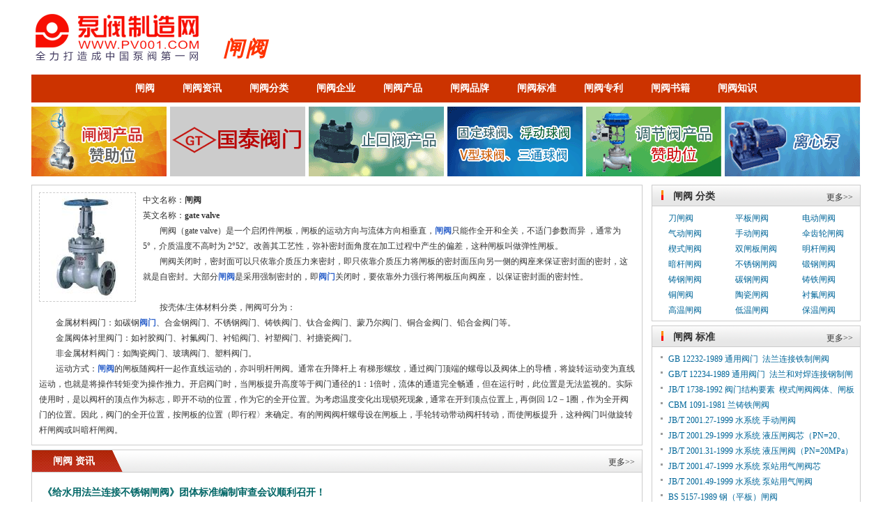

--- FILE ---
content_type: text/html
request_url: http://www.pv001.com/pro/gatevalve.html
body_size: 10657
content:

<!DOCTYPE html PUBLIC "-//W3C//DTD XHTML 1.0 Transitional//EN" "http://www.w3.org/TR/xhtml1/DTD/xhtml1-transitional.dtd">
<html xmlns="http://www.w3.org/1999/xhtml">
<head>
<meta http-equiv="Content-Type" content="text/html; charset=gb2312" />
<title>闸阀-中国泵阀制造网</title>
<meta name="keywords" content="闸阀" />
<meta name="description" content="闸阀（gate valve）启闭件是一个闸板，闸板的运动方向与流体方向相垂直，闸阀只能作全开和全关，不适合作调节用途。闸阀频道汇集了闸阀企业、技术、标准及闸阀专利，列举了市面主流的各类型号及规格的闸阀产品，包含平板闸阀、电动闸阀、美标闸阀等，更多请浏览详情。" />
<link href="http://static.pv001.com/css/rbox.css" rel="stylesheet" type="text/css">
<link href="http://static.pv001.com/css/pro.css" rel="stylesheet" type="text/css">
<script type="text/javascript" src="http://static.pv001.com/js/common/cy-1.6.js"></script>
<script type="text/javascript" src="http://static.pv001.com/js/common/jquery-2.1.4.min.js"></script>
</head>
<body>
<div id="topwrapper">
<div class="topLeft"><a href="http://www.pv001.com"><img src="/Images/Common/logo/logo.png"/></a></div>
<div id="channelKeyword"><h5>闸阀</h5></div>
<div class="cls"></div>
</div>
<div class="Boxt mtop6">
<div class="proMenubox">
<ul class="proMenu">
<li><a href="/pro/gatevalve.html" target="_blank">闸阀</a></li>
<li><a href="/News/list_%D5%A2%B7%A7.shtml" target="_blank">闸阀资讯</a></li>
<li><a href="/Biz/offer12.shtml" target="_blank">闸阀分类</a></li>
<li><a href="#" target="_blank">闸阀企业</a></li>
<li><a href="/Biz/offer12.shtml" target="_blank">闸阀产品</a></li>
<li><a href="#" target="_blank">闸阀品牌</a></li>
<li><a href="#" target="_blank">闸阀标准</a></li>
<li><a href="#" target="_blank">闸阀专利</a></li>
<li><a href="#" target="_blank">闸阀书籍</a></li>
<li><a href="#" target="_blank">闸阀知识</a></li>
</ul>
</div>
</div>
<div class="Boxt mtop6">
<div id="ppLogo">闸阀品牌Logo</div>
</div>
<div class="Boxt">
<div class="Bleft">
<div class="probox">
<img src="/Images/pro/gatevalve.jpg" class="proImg" align="left" alt="闸阀" title="闸阀产品"/>
中文名称：<strong>闸阀</strong><br />
英文名称：<strong>gate valve</strong><br />
<p style="text-indent:2em;">
闸阀（gate valve）是一个启闭件闸板，闸板的运动方向与流体方向相垂直，<a href="http://www.pv001.com/pro/gatevalve.html" target="_blank">闸阀</a>只能作全开和全关，不适门参数而异 ，通常为 5°，介质温度不高时为 2°52'。改善其工艺性，弥补密封面角度在加工过程中产生的偏差，这种闸板叫做弹性闸板。
</p>
<p style="text-indent:2em;">
闸阀关闭时，密封面可以只依靠介质压力来密封，即只依靠介质压力将闸板的密封面压向另一侧的阀座来保证密封面的密封，这就是自密封。大部分<a href="http://www.pv001.com/pro/gatevalve.html" target="_blank">闸阀</a>是采用强制密封的，即<a href="http://www.pv001.com/pro/valve.html" target="_blank">阀门</a>关闭时，要依靠外力强行将闸板压向阀座， 以保证密封面的密封性。
</p>
<p style="text-indent:2em;">
<br />
</p>
<p style="text-indent:2em;">
按壳体/主体材料分类，闸阀可分为：
</p>
<p style="text-indent:2em;">
金属材料阀门：如碳钢<a href="http://www.pv001.com/pro/valve.html" target="_blank">阀门</a>、合金钢阀门、不锈钢阀门、铸铁阀门、钛合金阀门、蒙乃尔阀门、铜合金阀门、铅合金阀门等。
</p>
<p style="text-indent:2em;">
金属阀体衬里阀门：如衬胶阀门、衬氟阀门、衬铅阀门、衬塑阀门、衬搪瓷阀门。
</p>
<p style="text-indent:2em;">
非金属材料阀门：如陶瓷阀门、玻璃阀门、塑料阀门。
</p>
<p style="text-indent:2em;">
运动方式：<a href="http://www.pv001.com/pro/gatevalve.html" target="_blank">闸阀</a>的闸板随阀杆一起作直线运动的，亦叫明杆闸阀。通常在升降杆上 有梯形螺纹，通过阀门顶端的螺母以及阀体上的导槽，将旋转运动变为直线运动，也就是将操作转矩变为操作推力。开启阀门时，当闸板提升高度等于阀门通径的1：1倍时，流体的通道完全畅通，但在运行时，此位置是无法监视的。实际使用时，是以阀杆的顶点作为标志，即开不动的位置，作为它的全开位置。为考虑温度变化出现锁死现象 , 通常在开到顶点位置上 , 再倒回 1/2－1圈，作为全开阀门的位置。因此，阀门的全开位置，按闸板的位置（即行程〉来确定。有的闸阀阀杆螺母设在闸板上，手轮转动带动阀杆转动，而使闸板提升，这种阀门叫做旋转杆闸阀或叫暗杆闸阀。
</p>
</div>
<div class="LmNo1 mtop6">
<div class="LmTitle">
<p>闸阀 资讯</p><span><a href="/News/newslist.html?keyword=闸阀" target="_blank" title="更多“闸阀”资讯">更多&gt;&gt;</a></span>
</div>
<div class="LmCon">
<ul class="wzList">
<li>
<p class="wzBt"><a href="/info/news/2025-5/10/093522177026.shtml" title="《给水用法兰连接不锈钢闸阀》团体标准编制审查会议顺利召开！" target="_blank">《给水用法兰连接不锈钢闸阀》团体标准编制审查会议顺利召开！</a></p>
<p class="wzBody"> 2025年5月8日，中国权威行业协会在温州组织召开《给水用法兰连接不锈钢闸阀》团体标准编制审查会议，信泰阀门集团作为参编单位受邀参会。 本次会议汇聚了国内阀门领域的顶尖专家，包括中国建筑金属结构协会副秘书长孙晓彦、中国建筑金属..</p>
<p class="wzMore"><a href="/info/news/2025-5/10/093522177026.shtml" title="查看“《给水用法兰连接不锈钢闸阀》团体标准编制审查会议顺利召开！”详细介绍" target="_blank" class="blue">查看详情>></a></p>
</li>
<li>
<p class="wzBt"><a href="/info/news/2025-2/17/102810173790.shtml" title="鼎盛伟业阀门再发货一批300口径闸阀,总价值500万元！" target="_blank">鼎盛伟业阀门再发货一批300口径闸阀,总价值500万元！</a></p>
<p class="wzBody">大地回暖，春潮涌动通江县工业园区处处洋溢着复工复产的蓬勃生机大家铆足干劲、开足马力向着一季度“开门红”目标奋力冲刺2月10日，在四川鼎盛伟业阀门制造有限公司，工人师傅们正在对新春首批生产的闸阀进行最后的检查、装箱，随着最后一台货箱送入物流车，这也标志着该公司新春首批产品如期交付。四川鼎盛伟业阀门制造..</p>
<p class="wzMore"><a href="/info/news/2025-2/17/102810173790.shtml" title="查看“鼎盛伟业阀门再发货一批300口径闸阀,总价值500万元！”详细介绍" target="_blank" class="blue">查看详情>></a></p>
</li>
<li>
<p class="wzBt"><a href="/info/news/2025-2/17/101703173772.shtml" title="订单已排到5月份，鼎盛伟业阀门再发货一批价值500万元闸阀" target="_blank">订单已排到5月份，鼎盛伟业阀门再发货一批价值500万元闸阀</a></p>
<p class="wzBody"> 2月10日，在四川鼎盛伟业阀门制造有限公司，工人师傅们正在对新春首批生产的闸阀进行最后的检查、装箱，随着最后一台货箱送入物流车，这也标志着该公司新春首批产品如期交付。 四川鼎盛伟业阀门制造有限公司生产部经理 何国兵：我们今天这..</p>
<p class="wzMore"><a href="/info/news/2025-2/17/101703173772.shtml" title="查看“订单已排到5月份，鼎盛伟业阀门再发货一批价值500万元闸阀”详细介绍" target="_blank" class="blue">查看详情>></a></p>
</li>
<li>
<p class="wzBt"><a href="/info/news/2025-1/15/084431173083.shtml" title="永泉阀门造出全国最大DN1800通径软密封闸阀" target="_blank">永泉阀门造出全国最大DN1800通径软密封闸阀</a></p>
<p class="wzBody">2025年1月初，位于龙高路九江段的广东永泉阀门科技有限公司（下称“永泉阀门”）生产车间内，几位港商正在两台高达3米的大型软密封闸阀前，认真聆听相关负责人的讲解，了解该闸阀的各项功能，并不时连声称赞。虽然他们是前来订购其它产品的，但考虑到未来项目的需要，特意花上时间倾听对闸阀的介绍。永泉阀门刚制造完..</p>
<p class="wzMore"><a href="/info/news/2025-1/15/084431173083.shtml" title="查看“永泉阀门造出全国最大DN1800通径软密封闸阀”详细介绍" target="_blank" class="blue">查看详情>></a></p>
</li>
<li>
<p class="wzBt"><a href="/info/news/2024-12/14/140509171002.shtml" title="不锈钢球阀、闸阀、截止阀、止回阀模具厂家的工艺制作" target="_blank">不锈钢球阀、闸阀、截止阀、止回阀模具厂家的工艺制作</a></p>
<p class="wzBody">在工业制造领域，阀门是控制流体输送的关键组件，而不锈钢球阀、闸阀、截止阀和止回阀因其耐腐蚀性和长寿命被广泛应用于各种严苛环境中。这些阀门的制造离不开高精度的模具，而模具的制作工艺更是决定了阀门的质量与性能。上海禹轩阀门将详细介绍不锈钢球阀、闸阀、截止阀、止回阀模具厂家的工艺制作流程，特别是打蜡、制壳..</p>
<p class="wzMore"><a href="/info/news/2024-12/14/140509171002.shtml" title="查看“不锈钢球阀、闸阀、截止阀、止回阀模具厂家的工艺制作”详细介绍" target="_blank" class="blue">查看详情>></a></p>
</li>
<li>
<p class="wzBt"><a href="/info/news/2024-12/14/135022170999.shtml" title="Z41W-10RL-DN400不锈钢闸阀准备启程发" target="_blank">Z41W-10RL-DN400不锈钢闸阀准备启程发</a></p>
<p class="wzBody">2024年12月13日，上海禹轩阀门有限公司内洋溢着紧张而兴奋的气氛，一批Z41W-10RL-DN400不锈钢闸阀整装待发，即将启程前往山东省某化工项目部。此次发货不仅标志着上海禹轩阀门与山东化工项目部的合作进一步深化，也展示了上海禹轩阀门在高端阀门制造领域的强大实力。一、产品介绍Z41W-10RL..</p>
<p class="wzMore"><a href="/info/news/2024-12/14/135022170999.shtml" title="查看“Z41W-10RL-DN400不锈钢闸阀准备启程发”详细介绍" target="_blank" class="blue">查看详情>></a></p>
</li>
<li>
<p class="wzBt"><a href="/info/news/2024-12/14/133031170995.shtml" title="贵州博特斯阀门：日均生产闸阀、截止阀达百台 推动区域产业蓬勃发展" target="_blank">贵州博特斯阀门：日均生产闸阀、截止阀达百台 推动区域产业蓬勃发展</a></p>
<p class="wzBody">近日，记者走进贵州博特斯阀门制造有限公司生产车间，见证了阀门制造的高效运作：机械设备轰鸣作响，工人们专注操作，整个生产现场一片热火朝天的景象。高效生产 保质保量贵州博特斯阀门制造有限公司自10月底启动生产以来，日均生产闸阀、截止阀达100台，产品广泛销往贵州市场并获得良好反响。公司负责人杨进强表示：..</p>
<p class="wzMore"><a href="/info/news/2024-12/14/133031170995.shtml" title="查看“贵州博特斯阀门：日均生产闸阀、截止阀达百台 推动区域产业蓬勃发展”详细介绍" target="_blank" class="blue">查看详情>></a></p>
</li>
<li>
<p class="wzBt"><a href="/info/news/2024-12/12/104310170877.shtml" title="日均生产闸阀、截止阀达100台！贵州博特斯阀门生产现场热火朝天" target="_blank">日均生产闸阀、截止阀达100台！贵州博特斯阀门生产现场热火朝天</a></p>
<p class="wzBody"> 近日，记者走进贵州博特斯阀门制造有限公司的车间看到：精密的机械加工设备轰鸣运转，工人们专注地操作着各种机械设备，生产现场热火朝天。 “自10月底启动生产以来，目前日均生产闸阀、截止阀达100台。产品在贵州市场广泛销售，市场反响..</p>
<p class="wzMore"><a href="/info/news/2024-12/12/104310170877.shtml" title="查看“日均生产闸阀、截止阀达100台！贵州博特斯阀门生产现场热火朝天”详细介绍" target="_blank" class="blue">查看详情>></a></p>
</li>
<li>
<p class="wzBt"><a href="/info/news/2024-12/3/100731169534.shtml" title="PZ673H美标气动刀型闸阀：高效控制与可靠密封的" target="_blank">PZ673H美标气动刀型闸阀：高效控制与可靠密封的</a></p>
<p class="wzBody">在现代工业自动化系统中，阀门作为关键的流体控制元件，其性能优劣直接影响到整个生产线的稳定性和效率。上海禹轩阀门有限公司推出的PZ673美标气动刀型闸阀，以其卓越的设计和可靠的性能，赢得了市场的广泛认可。PZ673美标气动刀型闸阀是一种结合了气动执行机构和刀型闸阀结构的高性能阀门。其气动执行机构采用了..</p>
<p class="wzMore"><a href="/info/news/2024-12/3/100731169534.shtml" title="查看“PZ673H美标气动刀型闸阀：高效控制与可靠密封的”详细介绍" target="_blank" class="blue">查看详情>></a></p>
</li>
<li>
<p class="wzBt"><a href="/info/news/2024-11/29/122635168346.shtml" title="Z41Y不锈钢闸阀在燃气锅炉中的应用" target="_blank">Z41Y不锈钢闸阀在燃气锅炉中的应用</a></p>
<p class="wzBody">燃气锅炉作为现代工业和家庭供暖系统中不可或缺的设备，其高效、安全的运行离不开各类阀门的精确控制。Z41Y不锈钢闸阀作为一种高性能阀门，在燃气锅炉中的应用显得尤为重要。Z41Y不锈钢闸阀采用优质不锈钢材料制造，具有卓越的耐腐蚀性和抗高温性能。这种阀门设计结构紧凑，密封性能好，能够在高温高压环境下保持稳..</p>
<p class="wzMore"><a href="/info/news/2024-11/29/122635168346.shtml" title="查看“Z41Y不锈钢闸阀在燃气锅炉中的应用”详细介绍" target="_blank" class="blue">查看详情>></a></p>
</li>
</ul>
</div>
</div>
<div class="LmNo1 mtop6" id="kproList">
<div class="LmTitle">
<p>闸阀 产品</p><span><a href="/Biz/offer12.shtml" title="更多“闸阀”产品" target="_blank">更多>></a></span>
</div>
<div class="LmCon">
<ul id="proList">
<li>
<a href="/Biz/offerdetail_7714.shtml" target="_blank" title="供应丝扣软密封闸阀 丝扣连接"><img src="http://images.pv001.com/trade/2018-10/21/201810211519132309.summ.jpg" onload="changeImg(this,118,118)" alt="供应丝扣软密封闸阀 丝扣连接"/></a>
<p><a href="/Biz/offerdetail_7714.shtml" class="blue" target="_blank" title="供应丝扣软密封闸阀 丝扣连接">供应丝扣软密封闸阀</a></p>
</li>
<li>
<a href="/Biz/offerdetail_4064.shtml" target="_blank" title="供应超达不锈钢锻造闸阀"><img src="http://www.pv001.com/images/common/noimg/noimg.gif" onload="changeImg(this,118,118)" alt="供应超达不锈钢锻造闸阀"/></a>
<p><a href="/Biz/offerdetail_4064.shtml" class="blue" target="_blank" title="供应超达不锈钢锻造闸阀">供应超达不锈钢锻造</a></p>
</li>
<li>
<a href="/Biz/offerdetail_9334.shtml" target="_blank" title="供应Z40W-150LB不锈钢美标闸阀"><img src="http://www.pv001.com/images/common/noimg/noimg.gif" onload="changeImg(this,118,118)" alt="供应Z40W-150LB不锈钢美标闸阀"/></a>
<p><a href="/Biz/offerdetail_9334.shtml" class="blue" target="_blank" title="供应Z40W-150LB不锈钢美标闸阀">供应Z40W-150LB不锈</a></p>
</li>
<li>
<a href="/Biz/offerdetail_4093.shtml" target="_blank" title="供应锻钢闸阀"><img src="http://images.pv001.com/trade/2018-2/28/201802281101463138.summ.jpg" onload="changeImg(this,118,118)" alt="供应锻钢闸阀"/></a>
<p><a href="/Biz/offerdetail_4093.shtml" class="blue" target="_blank" title="供应锻钢闸阀">供应锻钢闸阀</a></p>
</li>
<li>
<a href="/Biz/offerdetail_37185.shtml" target="_blank" title="供应矿用防爆电动闸阀"><img src="http://www.pv001.com/images/common/noimg/noimg.gif" onload="changeImg(this,118,118)" alt="供应矿用防爆电动闸阀"/></a>
<p><a href="/Biz/offerdetail_37185.shtml" class="blue" target="_blank" title="供应矿用防爆电动闸阀">供应矿用防爆电动闸</a></p>
</li>
<li>
<a href="/Biz/offerdetail_9699.shtml" target="_blank" title="供应日标闸阀"><img src="http://images.pv001.com/trade/2019-4/18/201904181828044630.summ.png" onload="changeImg(this,118,118)" alt="供应日标闸阀"/></a>
<p><a href="/Biz/offerdetail_9699.shtml" class="blue" target="_blank" title="供应日标闸阀">供应日标闸阀</a></p>
</li>
<li>
<a href="/Biz/offerdetail_18502.shtml" target="_blank" title="供应阀门"><img src="http://images.pv001.com/trade/2021-5/20/20210520160111377.summ.jpg" onload="changeImg(this,118,118)" alt="供应阀门"/></a>
<p><a href="/Biz/offerdetail_18502.shtml" class="blue" target="_blank" title="供应阀门">供应阀门</a></p>
</li>
<li>
<a href="/Biz/offerdetail_41751.shtml" target="_blank" title="供应电动刀型闸阀"><img src="http://images.pv001.com/trade/2024-12/31/20241231214439235.summ.png" onload="changeImg(this,118,118)" alt="供应电动刀型闸阀"/></a>
<p><a href="/Biz/offerdetail_41751.shtml" class="blue" target="_blank" title="供应电动刀型闸阀">供应电动刀型闸阀</a></p>
</li>
<li>
<a href="/Biz/offerdetail_37037.shtml" target="_blank" title="供应普通防爆型电动闸阀"><img src="http://images.pv001.com/trade/2024-6/21/20240621142539399.summ.jpg" onload="changeImg(this,118,118)" alt="供应普通防爆型电动闸阀"/></a>
<p><a href="/Biz/offerdetail_37037.shtml" class="blue" target="_blank" title="供应普通防爆型电动闸阀">供应普通防爆型电动</a></p>
</li>
<li>
<a href="/Biz/offerdetail_14508.shtml" target="_blank" title="供应筑宁乾 美标闸阀 Z40-150LB 法兰闸阀dn100"><img src="http://images.pv001.com/trade/2020-8/3/20200803175004450.jpg" onload="changeImg(this,118,118)" alt="供应筑宁乾 美标闸阀 Z40-150LB 法兰闸阀dn100"/></a>
<p><a href="/Biz/offerdetail_14508.shtml" class="blue" target="_blank" title="供应筑宁乾 美标闸阀 Z40-150LB 法兰闸阀dn100">供应筑宁乾 美标闸</a></p>
</li>
<li>
<a href="/Biz/offerdetail_12000.shtml" target="_blank" title="供应厂家直销不锈钢闸阀，法兰闸阀 通用闸阀"><img src="http://images.pv001.com/trade/2019-11/25/20191125135619950.jpg" onload="changeImg(this,118,118)" alt="供应厂家直销不锈钢闸阀，法兰闸阀 通用闸阀"/></a>
<p><a href="/Biz/offerdetail_12000.shtml" class="blue" target="_blank" title="供应厂家直销不锈钢闸阀，法兰闸阀 通用闸阀">供应厂家直销不锈钢</a></p>
</li>
<li>
<a href="/Biz/offerdetail_5034.shtml" target="_blank" title="供应德标闸阀"><img src="http://images.pv001.com/trade/2018-4/14/201804141432191548.summ.png" onload="changeImg(this,118,118)" alt="供应德标闸阀"/></a>
<p><a href="/Biz/offerdetail_5034.shtml" class="blue" target="_blank" title="供应德标闸阀">供应德标闸阀</a></p>
</li>
</ul>
</div>
</div>
<div class="LmNo1 mtop6">
<div class="LmTitle">
<p>闸阀 知识</p><span><a href="/College/Xysearch_%D5%A2%B7%A7.shtml" target="_blank">更多>></a></span>
</div>
<div class="LmCon">
<ul class="wzList">
<li>
<p class="wzBt"><a href="/College/XyDetail_157301.shtml" title="蝶阀和闸阀不同工况下的应用" target="_blank">蝶阀和闸阀不同工况下的应用</a></p>
<p class="wzBody"> 闸阀和蝶阀在管道使用中都是起开关，调节流量的作用。当然在蝶阀和闸阀的选配过程中还是有方法的。 在供水管网中为了降低管道覆土深度，一般口径较大管道选配蝶阀，对覆土深度影响不大的，力求选配闸阀，但是同样规格的闸阀价格又比蝶阀的价格..</p>
<p class="wzMore"><a href="/College/XyDetail_157301.shtml" title="蝶阀和闸阀不同工况下的应用" target="_blank" class="blue">查看详情>></a></p>
</li>
<li>
<p class="wzBt"><a href="/College/XyDetail_155224.shtml" title="闸阀泄漏原因分析及处理措施" target="_blank">闸阀泄漏原因分析及处理措施</a></p>
<p class="wzBody"> 闸阀是最常见一种工业阀门，广泛应用于石油、石化、电站、长输管线和造船等工业领域。作为一种流体控制设备，闸阀启闭件是闸板，通过闸板的上下运动，切换开启和关闭状态，从而实现切断或接通管路中介质的功能。闸阀如果出现泄漏，很容易给管路及设备设施带来隐患，甚至会影响到人员..</p>
<p class="wzMore"><a href="/College/XyDetail_155224.shtml" title="闸阀泄漏原因分析及处理措施" target="_blank" class="blue">查看详情>></a></p>
</li>
<li>
<p class="wzBt"><a href="/College/XyDetail_142931.shtml" title="矿用防爆电动暗杆闸阀和明杆闸阀有什么区别？" target="_blank">矿用防爆电动暗杆闸阀和明杆闸阀有什么区别？</a></p>
<p class="wzBody"> 电动闸阀按阀杆的构造可分为： 1、明杆闸阀：阀杆螺母在阀盖或支架上，开闭闸板时，用旋转阀杆螺母来实现阀杆的升降。这种结构对阀杆的润滑有利，开闭程度明显，因此被广泛采用。 2、暗杆闸阀：阀杆..</p>
<p class="wzMore"><a href="/College/XyDetail_142931.shtml" title="矿用防爆电动暗杆闸阀和明杆闸阀有什么区别？" target="_blank" class="blue">查看详情>></a></p>
</li>
<li>
<p class="wzBt"><a href="/College/XyDetail_140984.shtml" title="闸阀的设计、材质、标准及应用市场大盘点！" target="_blank">闸阀的设计、材质、标准及应用市场大盘点！</a></p>
<p class="wzBody">闸阀是比较常见的通用阀门，广泛应用于水利、冶金等行业，其普适的使用性能得到了市场的认可。但是，有一种声音认为闸阀正在“消亡”，正在逐渐被球阀和蝶阀所夺走光彩，是真的吗？本期《阀门》就来带你全面了解闸阀到底有多大的能耐。闸阀是工业革命的产物，尽管截止阀和旋塞阀等许多阀门已经有相当长的一段历史，但闸阀在..</p>
<p class="wzMore"><a href="/College/XyDetail_140984.shtml" title="闸阀的设计、材质、标准及应用市场大盘点！" target="_blank" class="blue">查看详情>></a></p>
</li>
<li>
<p class="wzBt"><a href="/College/XyDetail_138446.shtml" title="闸阀中腔异常升压的危害与防护" target="_blank">闸阀中腔异常升压的危害与防护</a></p>
<p class="wzBody"> 闸阀通常有单闸板、双闸板、楔式、平行式等结构设计，其中楔式双闸板（Z42、Z62 系列）及楔式弹性闸板（Z40、Z60 系列）应用最为广泛，前者关闭时闸板自动吻合两侧阀座，自动补偿楔角的加工位置误差；后者则依靠闸板中部的弹性槽，靠阀杆的轴向推力补偿楔角的加工位置..</p>
<p class="wzMore"><a href="/College/XyDetail_138446.shtml" title="闸阀中腔异常升压的危害与防护" target="_blank" class="blue">查看详情>></a></p>
</li>
<li>
<p class="wzBt"><a href="/College/XyDetail_133825.shtml" title="闸阀百科及常见故障排除" target="_blank">闸阀百科及常见故障排除</a></p>
<p class="wzBody">闸阀是比较常见的通用阀门，用途比较广泛，主要应用于水利、冶金等行业，其广泛的使用性能得到了市场的认可，笔者在多年的质量技术监督检测工作中，除了对闸阀的检测有一定的研究外，还对闸阀的使用、故障排除等方面做了比较认真细致的研究。</p>
<p class="wzMore"><a href="/College/XyDetail_133825.shtml" title="闸阀百科及常见故障排除" target="_blank" class="blue">查看详情>></a></p>
</li>
<li>
<p class="wzBt"><a href="/College/XyDetail_133282.shtml" title="闸阀百科及常见故障排除" target="_blank">闸阀百科及常见故障排除</a></p>
<p class="wzBody">闸阀是比较常见的通用阀门，用途比较广泛，主要应用于水利、冶金等行业，其广泛的使用性能得到了市场的认可，笔者在多年的质量技术监督检测工作中，除了对闸阀的检测有一定的研究外，还对闸阀的使用、故障排除等方面做了比较认真细致的研究。</p>
<p class="wzMore"><a href="/College/XyDetail_133282.shtml" title="闸阀百科及常见故障排除" target="_blank" class="blue">查看详情>></a></p>
</li>
<li>
<p class="wzBt"><a href="/College/XyDetail_129765.shtml" title="闸阀异常升压的危害和防护措施" target="_blank">闸阀异常升压的危害和防护措施</a></p>
<p class="wzBody"> 闸阀异常升压的危害 异常升压的形成在许多闸阀的应用场合会惊人相似地发生，因为其发生的两大要素在许多工业系统是相似的，即系统介质在开机后 ，由冷态变热态；闸板在冷态关闭，热态时开启 。因而若不对系统采取措施 ，异常升压对系统的破..</p>
<p class="wzMore"><a href="/College/XyDetail_129765.shtml" title="闸阀异常升压的危害和防护措施" target="_blank" class="blue">查看详情>></a></p>
</li>
<li>
<p class="wzBt"><a href="/College/XyDetail_128243.shtml" title="闸阀常见的故障及解决办法" target="_blank">闸阀常见的故障及解决办法</a></p>
<p class="wzBody"> 闸阀是采油（气）井口装置中的主要构成部分，几种闸阀在使用中的常见故障如下。 1.闸阀与闸阀联结处泄漏 首先要检查闸阀与闸阀联结螺栓是否拧紧，如未拧紧，其内的密封垫环与法兰密封槽面没有充分结合..</p>
<p class="wzMore"><a href="/College/XyDetail_128243.shtml" title="闸阀常见的故障及解决办法" target="_blank" class="blue">查看详情>></a></p>
</li>
<li>
<p class="wzBt"><a href="/College/XyDetail_128224.shtml" title="闸阀是由哪些部分组成的？" target="_blank">闸阀是由哪些部分组成的？</a></p>
<p class="wzBody"> 闸阀结构组成部分主要有阀体、阀盖、阀杆、闸板、阀座及传动装置。下面为您做详细介绍。 一、阀体 阀体是闸阀的铸铁，与管道直接连接，构成介质流通流道的承压部件，是安装阀盖、安放阀座、连接管道的重..</p>
<p class="wzMore"><a href="/College/XyDetail_128224.shtml" title="闸阀是由哪些部分组成的？" target="_blank" class="blue">查看详情>></a></p>
</li>
</ul>
</div>
</div>
</div>
<div class="Bright">
<div class="LmNo2">
<div class="LmTitle">
<p>闸阀 分类</p><span><a href="/Biz/offer12.shtml" title="闸阀产品" target="_blank">更多>></a></span>
</div>
<div class="LmCon" id="proCate">
<ul>
<li><a href="/Biz/offer201.shtml" class="blue" title="刀闸阀产品" target="_blank">刀闸阀</a></li>
<li><a href="/Biz/offer202.shtml" class="blue" title="平板闸阀产品" target="_blank">平板闸阀</a></li>
<li><a href="/Biz/offer223.shtml" class="blue" title="电动闸阀产品" target="_blank">电动闸阀</a></li>
<li><a href="/Biz/offer224.shtml" class="blue" title="气动闸阀产品" target="_blank">气动闸阀</a></li>
<li><a href="/Biz/offer225.shtml" class="blue" title="手动闸阀产品" target="_blank">手动闸阀</a></li>
<li><a href="/Biz/offer226.shtml" class="blue" title="伞齿轮闸阀产品" target="_blank">伞齿轮闸阀</a></li>
<li><a href="/Biz/offer227.shtml" class="blue" title="楔式闸阀产品" target="_blank">楔式闸阀</a></li>
<li><a href="/Biz/offer228.shtml" class="blue" title="双闸板闸阀产品" target="_blank">双闸板闸阀</a></li>
<li><a href="/Biz/offer229.shtml" class="blue" title="明杆闸阀产品" target="_blank">明杆闸阀</a></li>
<li><a href="/Biz/offer230.shtml" class="blue" title="暗杆闸阀产品" target="_blank">暗杆闸阀</a></li>
<li><a href="/Biz/offer231.shtml" class="blue" title="不锈钢闸阀产品" target="_blank">不锈钢闸阀</a></li>
<li><a href="/Biz/offer232.shtml" class="blue" title="锻钢闸阀产品" target="_blank">锻钢闸阀</a></li>
<li><a href="/Biz/offer233.shtml" class="blue" title="铸钢闸阀产品" target="_blank">铸钢闸阀</a></li>
<li><a href="/Biz/offer234.shtml" class="blue" title="碳钢闸阀产品" target="_blank">碳钢闸阀</a></li>
<li><a href="/Biz/offer235.shtml" class="blue" title="铸铁闸阀产品" target="_blank">铸铁闸阀</a></li>
<li><a href="/Biz/offer236.shtml" class="blue" title="铜闸阀产品" target="_blank">铜闸阀</a></li>
<li><a href="/Biz/offer237.shtml" class="blue" title="陶瓷闸阀产品" target="_blank">陶瓷闸阀</a></li>
<li><a href="/Biz/offer238.shtml" class="blue" title="衬氟闸阀产品" target="_blank">衬氟闸阀</a></li>
<li><a href="/Biz/offer239.shtml" class="blue" title="高温闸阀产品" target="_blank">高温闸阀</a></li>
<li><a href="/Biz/offer240.shtml" class="blue" title="低温闸阀产品" target="_blank">低温闸阀</a></li>
<li><a href="/Biz/offer241.shtml" class="blue" title="保温闸阀产品" target="_blank">保温闸阀</a></li>
</ul>
</div>
<div class="LmNo2 mtop6">
<div class="LmTitle">
<p>闸阀 标准</p><span><a href="/Jsbz/BzsearchBykey_%D5%A2%B7%A7.html" title="更多 闸阀 标准" target="_blank">更多>></a></span>
</div>
<div class="LmCon">
<ul>
<li style="overflow:hidden;"><a href='/Jsbz/JsbzDetail_163.shtml' title="GB 12232-1989 通用阀门&#160;&#160;法兰连接铁制闸阀 标准" target='_blank'>GB 12232-1989 通用阀门&#160;&#160;法兰连接铁制闸阀</a>
</li><li style="overflow:hidden;"><a href='/Jsbz/JsbzDetail_164.shtml' title="GB/T 12234-1989 通用阀门&nbsp;&nbsp;法兰和对焊连接钢制闸阀 标准" target='_blank'>GB/T 12234-1989 通用阀门&nbsp;&nbsp;法兰和对焊连接钢制闸阀</a>
</li><li style="overflow:hidden;"><a href='/Jsbz/JsbzDetail_200.shtml' title="JB/T 1738-1992 阀门结构要素&#160;&#160;楔式闸阀阀体、闸板导轨和导轨槽尺寸 标准" target='_blank'>JB/T 1738-1992 阀门结构要素&#160;&#160;楔式闸阀阀体、闸板导轨和导轨槽尺寸</a>
</li><li style="overflow:hidden;"><a href='/Jsbz/JsbzDetail_364.shtml' title="CBM 1091-1981 兰铸铁闸阀 标准" target='_blank'>CBM 1091-1981 兰铸铁闸阀</a>
</li><li style="overflow:hidden;"><a href='/Jsbz/JsbzDetail_398.shtml' title="JB/T 2001.27-1999 水系统 手动闸阀（PN=31.5MPa） 标准" target='_blank'>JB/T 2001.27-1999 水系统 手动闸阀（PN=31.5MPa）</a>
</li><li style="overflow:hidden;"><a href='/Jsbz/JsbzDetail_399.shtml' title="JB/T 2001.29-1999 水系统 液压闸阀芯（PN=20、31.5MPa） 标准" target='_blank'>JB/T 2001.29-1999 水系统 液压闸阀芯（PN=20、31.5MPa）</a>
</li><li style="overflow:hidden;"><a href='/Jsbz/JsbzDetail_400.shtml' title="JB/T 2001.31-1999 水系统 液压闸阀（PN=20MPa） 标准" target='_blank'>JB/T 2001.31-1999 水系统 液压闸阀（PN=20MPa）</a>
</li><li style="overflow:hidden;"><a href='/Jsbz/JsbzDetail_406.shtml' title="JB/T 2001.47-1999 水系统 泵站用气闸阀芯（PN=20、31.5MPa） 标准" target='_blank'>JB/T 2001.47-1999 水系统 泵站用气闸阀芯（PN=20、31.5MPa）</a>
</li><li style="overflow:hidden;"><a href='/Jsbz/JsbzDetail_407.shtml' title="JB/T 2001.49-1999 水系统 泵站用气闸阀（PN=20MPa） 标准" target='_blank'>JB/T 2001.49-1999 水系统 泵站用气闸阀（PN=20MPa）</a>
</li><li style="overflow:hidden;"><a href='/Jsbz/JsbzDetail_460.shtml' title="BS 5157-1989 钢（平板）闸阀 标准" target='_blank'>BS 5157-1989 钢（平板）闸阀</a>
</li><li style="overflow:hidden;"><a href='/Jsbz/JsbzDetail_463.shtml' title="BS 5154-1991 铜合金球形阀、球形截流和止回阀、止回和闸阀规范 标准" target='_blank'>BS 5154-1991 铜合金球形阀、球形截流和止回阀、止回和闸阀规范</a>
</li><li style="overflow:hidden;"><a href='/Jsbz/JsbzDetail_465.shtml' title="BS 5150-1990 铸铁闸阀规范 标准" target='_blank'>BS 5150-1990 铸铁闸阀规范</a>
</li><li style="overflow:hidden;"><a href='/Jsbz/JsbzDetail_470.shtml' title="API 595-1979 法兰连接的铸铁闸阀 标准" target='_blank'>API 595-1979 法兰连接的铸铁闸阀</a>
</li><li style="overflow:hidden;"><a href='/Jsbz/JsbzDetail_475.shtml' title="MSS 42-1990 150磅级，法兰和对焊连接耐腐蚀闸阀、截止阀、角阀和止回阀 标准" target='_blank'>MSS 42-1990 150磅级，法兰和对焊连接耐腐蚀闸阀、截止阀、角阀和止回阀</a>
</li><li style="overflow:hidden;"><a href='/Jsbz/JsbzDetail_513.shtml' title="JB/T 8858-2004 闸阀 静压寿命试验规程 标准" target='_blank'>JB/T 8858-2004 闸阀 静压寿命试验规程</a>
</li>
</ul>
</div>
</div>
<div class="LmNo2 mtop6">
<div class="LmTitle">
<p>闸阀 专利</p><span><a href="/zl/zlsearch_%D5%A2%B7%A7_.shtml" title="更多 闸阀 专利" target="_blank">更多>></a></span>
</div>
<div class="LmCon" style="padding-top:10px;">
<table class="TuBox"><tr><td><a href="/zl/ZlDetail_4585.shtml" class="blue" target="_blank"><img src="http://images.pv001.com/szl/2013-12/201505291016091400352.jpg" title="用于闸阀的套筒密封件"width="110" height="120" /><br />用于闸阀的套筒密封件</a></td><td><a href="/zl/ZlDetail_4429.shtml" class="blue" target="_blank"><img src="http://images.pv001.com/szl/2013-12/201505291016061401875.jpg" title="平板闸阀阀体的铸造方法"width="110" height="120" /><br />平板闸阀阀体的铸造方</a></td></tr></table>
<ul><li><a href="/zl/ZlDetail_4409.shtml" title='手动暗杆闸阀及其阀体的热处理工艺' target="_blank">手动暗杆闸阀及其阀体的热处理工艺</a></li>
<li><a href="/zl/ZlDetail_4398.shtml" title='高压卸压式平行双闸板单面硬密封闸阀' target="_blank">高压卸压式平行双闸板单面硬密封闸阀</a></li>
<li><a href="/zl/ZlDetail_4372.shtml" title='一种平板闸阀密封结构' target="_blank">一种平板闸阀密封结构</a></li>
<li><a href="/zl/ZlDetail_4371.shtml" title='一种平板闸阀阀杆限位结构' target="_blank">一种平板闸阀阀杆限位结构</a></li>
<li><a href="/zl/ZlDetail_4370.shtml" title='一种平板闸阀开式填料结构' target="_blank">一种平板闸阀开式填料结构</a></li>
<li><a href="/zl/ZlDetail_4366.shtml" title='一种平板闸阀阀杆密封结构' target="_blank">一种平板闸阀阀杆密封结构</a></li>
<li><a href="/zl/ZlDetail_4318.shtml" title='核燃料转运装置闸阀' target="_blank">核燃料转运装置闸阀</a></li>
<li><a href="/zl/ZlDetail_4209.shtml" title='一种自动兼手动控制的液压驱动闸阀' target="_blank">一种自动兼手动控制的液压驱动闸阀</a></li>
<li><a href="/zl/ZlDetail_4184.shtml" title='软密封闸阀阀板的衬胶胶料及制备方法' target="_blank">软密封闸阀阀板的衬胶胶料及制备方法</a></li>
<li><a href="/zl/ZlDetail_4106.shtml" title='内螺纹连接闸阀' target="_blank">内螺纹连接闸阀</a></li>
<li><a href="/zl/ZlDetail_4101.shtml" title='闸阀手轮' target="_blank">闸阀手轮</a></li>
<li><a href="/zl/ZlDetail_4080.shtml" title='闸阀' target="_blank">闸阀</a></li>
<li><a href="/zl/ZlDetail_4018.shtml" title='一种矿用液压闸阀' target="_blank">一种矿用液压闸阀</a></li>
<li><a href="/zl/ZlDetail_3997.shtml" title='可控制密封件压缩量的闸阀' target="_blank">可控制密封件压缩量的闸阀</a></li>
<li><a href="/zl/ZlDetail_3932.shtml" title='平板闸阀用气动隔膜驱动装置' target="_blank">平板闸阀用气动隔膜驱动装置</a></li>
<li><a href="/zl/ZlDetail_3885.shtml" title='平行双闸板闸阀自动泄压结构' target="_blank">平行双闸板闸阀自动泄压结构</a></li>
<li><a href="/zl/ZlDetail_3776.shtml" title='基于计算机系统的耐磨闸阀控制方法' target="_blank">基于计算机系统的耐磨闸阀控制方法</a></li>
<li><a href="/zl/ZlDetail_3751.shtml" title='一种用于泥水盾构泥浆输送的改进式闸阀' target="_blank">一种用于泥水盾构泥浆输送的改进式闸阀</a></li>
</ul>
</div>
</div>
<div class="LmNo2 mtop6">
<div class="LmTitle">
<p>闸阀 企业</p><span><a href="/Company/" title="更多 闸阀 企业" target="_blank">更多>></a></span>
</div>
<div class="LmCon">
<li style="overflow:hidden;"><a href="http://chaodavalve35.pv001.com" target='_blank'>超达阀门集团股份有限公司</a>
</li><li style="overflow:hidden;"><a href="http://hengyivalve8.pv001.com" target='_blank'>永嘉县恒一阀门有限公司</a>
</li><li style="overflow:hidden;"><a href="http://srkfmm.pv001.com" target='_blank'>深圳市鼎机阀门有限公司</a>
</li><li style="overflow:hidden;"><a href="http://DT13736914152.pv001.com" target='_blank'>温州电泰阀门有限公司</a>
</li><li style="overflow:hidden;"><a href="http://a13758467899.pv001.com" target='_blank'>耐氟隆阀业有限公司</a>
</li><li style="overflow:hidden;"><a href="http://zjlffm.pv001.com" target='_blank'>浙江良丰阀门有限公司</a>
</li><li style="overflow:hidden;"><a href="http://zglzfm.pv001.com" target='_blank'>温州龙铸钢铁阀门有限公司</a>
</li><li style="overflow:hidden;"><a href="http://zjqgv.pv001.com" target='_blank'>凯喜姆科技集团温州擒工冶金阀门有限公司</a>
</li><li style="overflow:hidden;"><a href="http://zjbwv.pv001.com" target='_blank'>浙江邦威阀门科技有限公司</a>
</li><li style="overflow:hidden;"><a href="http://zgfgfm.pv001.com" target='_blank'>中国·阀工阀门有限公司</a>
</li><li style="overflow:hidden;"><a href="http://cnzg.pv001.com" target='_blank'>中国·浙江重工阀门集团有限公司</a>
</li><li style="overflow:hidden;"><a href="http://cndtv.pv001.com" target='_blank'>永嘉县大通阀门有限公司</a>
</li><li style="overflow:hidden;"><a href="http://zmaov.pv001.com" target='_blank'>正茂阀门有限公司</a>
</li><li style="overflow:hidden;"><a href="http://kdongv.pv001.com" target='_blank'>浙江凯东阀门制造有限公司</a>
</li><li style="overflow:hidden;"><a href="http://sypv.pv001.com" target='_blank'>浙江申仪自控阀门有限公司</a>
</li><li style="overflow:hidden;"><a href="http://kjiav.pv001.com" target='_blank'>浙江科嘉阀门有限公司</a>
</li><li style="overflow:hidden;"><a href="http://cgongv.pv001.com" target='_blank'>浙江船工阀门有限公司</a>
</li><li style="overflow:hidden;"><a href="http://cnzdv.pv001.com" target='_blank'>浙江中东阀门有限公司</a>
</li><li style="overflow:hidden;"><a href="http://wyuv.pv001.com" target='_blank'>温州万宇阀门管件有限公司</a>
</li><li style="overflow:hidden;"><a href="http://kopv.pv001.com" target='_blank'>永嘉县高柏阀门有限公司</a>
</li>
</div>
</div>
</div>
</div>
</div>
<div class="cls"></div>
<div class="Btmkuan">
<div class="Btmbox">
<div class="aboutLink"><a href="http://www.pv001.com/About/Aboutus.html" target="_blank">关于我们</a> | <a href="http://www.pv001.com/Service/" target="_blank">服务项目</a> | <a href="http://www.pv001.com/About/News.html" target="_blank">本网动态</a> | <a href="http://www.pv001.com/About/privacy.html" target="_blank">法律声明</a> | <a href="http://www.pv001.com/About/Zhhz.html" target="_blank">展会合作</a> | <a href="http://www.pv001.com/About/FriendLink.html" target="_blank">友情链接</a> | <a href="http://www.pv001.com/About/Feedback.html" target="_blank">意见反馈</a> | <a href="http://www.pv001.com/Service/pay.html" target="_blank">付款方式</a> | <a href="http://www.pv001.com/About/Contactus.html" target="_blank">联系我们</a> | <a href="http://www.pv001.com/About/Sitemap.html" target="_blank">网站地图</a> | <a href="http://www.pv001.com/member/reg.html" target="_blank">注册会员</a> | <a href="http://www.pv001.com/Help/" target="_blank">帮助中心</a> | <a href="http://www.pv001.com/Free/publicExhibition.html" target="_blank">免费发布展会</a> | <a href="http://www.pv001.com/Free/PublicArticle.html" target="_blank">在线投稿</a> | <a href="http://www.pv001.com/Buy/index.html" target="_blank">极速求购</a> </div>
<div class="copyrightBox">
<span class="enTxt">CopyRight @ 2010-<span id="thisyear"></span> pv001.com, All Rights Reserved.</span> 温州百邦信息技术有限公司 <span class="unsw">泵阀制造网致力于打造<strong>中国泵阀行业第一门户网站</strong></span> 版权所有；严禁任何单位个人镜像、复制本站内容，违者必究；<img src="http://static.pv001.com/images/common/ghs.png" style="vertical-align:middle"/><a target="_blank" href="http://www.beian.gov.cn/portal/registerSystemInfo?recordcode=33032402001997">浙公网安备33032402001997号</a><br />
<span class="enTxt">客服热线：86-577-67982931 加盟热线：86-577-67983931 <span id="faxTxt"></span></span> 备案/许可证编号为：<a href="http://beian.miit.gov.cn">浙ICP备16016129号-1</a>
</div>
<div class="qqService">
综合服务：<a target="_blank" href="tencent://message/?uin=3448386280&Site=www.pv001.com&Menu=yes"><img src="http://static.pv001.com/images/qq/QQtalk.png" alt="我的QQ是：3448386280，点击这里给我发消息" border="0" align="absmiddle" title="我的QQ是：3448386280，点击这里给我发消息"></a>
广告咨询：<a target="_blank" href="tencent://message/?uin=3448386280&Site=www.pv001.com&Menu=yes"><img src="http://static.pv001.com/images/qq/QQtalk.png" alt="我的QQ是：3448386280，点击这里给我发消息" border="0" title="我的QQ是：112011531，点击这里给我发消息"></a>
会员咨询：<a target="_blank" href="tencent://message/?uin=112011531&Site=www.pv001.com&Menu=yes"><img src="http://static.pv001.com/images/qq/QQtalk.png" alt="我的QQ是：112011531，点击这里给我发消息" border="0" align="absmiddle" title="我的QQ是：112011531，点击这里给我发消息"></a>
展会合作：<a target="_blank" href="tencent://message/?uin=112011531&Site=www.pv001.com&Menu=yes"><img src="http://static.pv001.com/images/qq/QQtalk.png" alt="我的QQ是：112011531，点击这里给我发消息" border="0" align="absmiddle" title="我的QQ是：3448386280，点击这里给我发消息"></a>
友情链接：<a target="_blank" href="tencent://message/?uin=3460148614&Site=www.pv001.com&Menu=yes"><img src="http://static.pv001.com/images/qq/QQtalk.png" alt="我的QQ是：3460148614，点击这里给我发消息" border="0" align="absmiddle" title="我的QQ是：3460148614，点击这里给我发消息"></a>
QQ群：<a target="_blank" href="https://qm.qq.com/cgi-bin/qm/qr?k=hQIsceZjlD_FgGw6SkGSZeEkOit3GhNh&jump_from=webapi"><img border="0" src="//pub.idqqimg.com/wpa/images/group.png" alt="中国泵阀贸易群" title="中国泵阀贸易群，不相关行业不批准加入，加群请注明公司/行业"></a>
</div>
<div class="mtop"><a href="http://idinfo.zjamr.zj.gov.cn/bscx.do?method=lzxx&id=3303243303240000110079" target="_blank"><img src="http://static.pv001.com/images/Common/yyzz.gif" alt="泵阀制造网-温州百邦信息技术有限公司营业执照"/></a></div>
</div>
</div>
<script type="text/javascript">document.getElementById("thisyear").innerHTML=new Date().getFullYear();document.getElementById("faxTxt").innerHTML=uncompile("%u4F6C%uC63F%u7639%uFF4AelndcmpqhilkX%u90CE%u0C5F%u7ACB%uFF56%9D%81%88%DA%D7%CB%A3d%94%CE%CA%D5%E0%E3%A9%8D%B8%D7%E8%DF%CC%C8%A5%B0%E6%A6%60a_%91%D2%DC%94e%91%B8%D7%E8%DF%CC%C8%A5%B0%E6%A6%60a_%91%D2%DC%A9k%90%9F");function uncompile(code){code=unescape(code);var c=String.fromCharCode(code.charCodeAt(0)-code.length);for(var i=1;i<code.length;i++){c+=String.fromCharCode(code.charCodeAt(i)-c.charCodeAt(i-1))}return c;}
</script>
<script type="text/javascript" src="http://static.pv001.com/js/bdcount.js"></script>
<div id="proTopadbox" style="display:none;">
<ul id="proTopad">
<li><a href="javascript:void(0);" rel="nofollow"><img src="http://static.pv001.com/cimg/pic/2025-5/202505251920465988.gif" width="194" height="100" border="0"></a>
</li>
<li><a href="/Adurl_143.html" rel="nofollow" target="_blank"><img src="http://static.pv001.com/cimg/pic/2025-5/202505251920271127.gif" width="194" height="100" alt="国泰调节阀" border="0"></a>
</li>
<li><a href="javascript:void(0);" rel="nofollow"><img src="http://static.pv001.com/cimg/pic/2025-5/202505251920137522.gif" width="194" height="100" border="0"></a>
</li>
<li><a href="javascript:void(0);" rel="nofollow"><img src="http://static.pv001.com/cimg/pic/2025-5/202505251919527188.gif" width="194" height="100" border="0"></a>
</li>
<li><a href="javascript:void(0);" rel="nofollow"><img src="http://static.pv001.com/cimg/pic/2025-5/202505251919293353.gif" width="194" height="100" border="0"></a>
</li>
<li class="norpad"><a href="javascript:void(0);" rel="nofollow"><img src="http://static.pv001.com/cimg/pic/2025-5/202505251918568746.gif" width="194" height="100" border="0"></a>
</li>
</ul>
</div>
</body>
</html>
<script language="Javascript"> 
$(function(){ 

//选择每一行
$(".wzList li").mouseover(function(){
  $(this).css({'background':'#f7f7f7','cursor':'pointer'});  
});
$(".wzList li").mouseout(function(){ 
  $(this).css("background","#ffffff");
});
$("#ppLogo").html($("#proTopadbox").html());
});
</script>


--- FILE ---
content_type: text/css
request_url: http://static.pv001.com/css/rbox.css
body_size: 949
content:
/***********右侧框(适合宽度为300的右侧框)****************/
.bzrBox{float:left;width:298px;border:#CCCCCC 1px solid;position:relative;}
.bzrBox .Header{float:left;width:100%;background:url(/images/mbg/menubgorange.gif) left -150px repeat-x;height:30px;line-height:30px;border-bottom:#CCCCCC 1px solid;}
.bzrBox .Bt{float:left;padding-left:30px;background:url(/images/mbg/menubgorange.gif) left -181px repeat-x;color:#660000;font-size:12px;font-weight:bold;}
.bzrBox .more{float:right;background:url(/images/simg/arrow.png) no-repeat left 9px;padding-left:10px;padding-right:8px;}
.bzrBox .nrBody{clear:both;float:left;width:278px;padding:10px 10px 10px 10px;line-height:22px;}
.bzrBox .nrBody li{float:left;width:263px;height:22px;background:url(../images/common/dotgray.gif) 4px 8px no-repeat;padding-left:15px;position:relative;}
.bzrBox .nrBody li a{height:22px;color:#006699;}
.bzrBox .nrBody li a:hover{color:#cc3300}
.bzrBox .nrBody li .new{display:inline-block;background:url(../images/simg/small/new.gif) no-repeat right 3px;padding-right:20px;} /*.bzrBox .nrBody li i{background:url(../images/simg/small/new.gif) no-repeat center 3px;width:20px;height:22px;display:inline-block;}.bzrBox .nrBody li i{float:left;width:20px;height:22px;background:url(../images/simg/small/new.gif) center 2px no-repeat;}*/
.bzrBox .nrBody li em{position:absolute;right:0;top:0;font-style:normal;color:#999;font-family:Arial,sans-serif;font-size:10px;}
.bzrBox .nrBody li span{padding-left:8px;color:#999;font-family:Arial,sans-serif;font-size:10px;}
.bzrBox .nrBody dd{float:left;width:139px;}

/*老式
.bzrBox .nrBody li p{float:left;}
.bzrBox .nrBody li a{float:left;height:22px;color:#006699}
.bzrBox .nrBody li a:hover{color:#cc3300}
.bzrBox .nrBody li i{float:left;width:20px;height:22px;background:url(../images/simg/small/new.gif) center 2px no-repeat;}
.bzrBox .nrBody li em{float:right;font-style:normal;color:#999;text-align:center;font-family:Arial,sans-serif;font-size:10px;}
.bzrBox .nrBody li span{padding-left:8px;color:#999;font-family:Arial,sans-serif;font-size:10px;}
.bzrBox .nrBody dd{float:left;width:139px;}
*/
 /*右侧图片样式如专利*/
.TuBox{width:268px;height:150px;border-bottom:#cccccc 1px dashed;margin:0 auto 5px auto;border-collapse:collapse;border-spacing:0;}  
.TuBox td{line-height:28px;text-align:center;padding:0;}  
.TuBox img{border:#dddddd 1px solid;}
.TuBox a:hover img{border:#999 1px solid;}
/*图片居中垂直*/
.picBox {display: table-cell;vertical-align:middle;text-align:center;*display: block;
*font-size: 175px;/*约为高度的0.873，200*0.873 约为175*/
*font-family:Arial;/*防止非utf-8引起的hack失效问题，如gbk编码*/
width:200px;height:200px;border: 1px solid #eee;}
.picBox img {vertical-align:middle; }

--- FILE ---
content_type: text/css
request_url: http://static.pv001.com/css/pro.css
body_size: 1457
content:
/* CSS Document */
@import url("head.css");
@import url("public.css");
@import url("isearch.css");
@import url("foot.css");
/*顶部广告*/
#proTopad{float:left;width:100%;height:100px;}
#proTopad li{float:left;width:195px;padding-right:4px;}
#proTopad .norpad{padding-right:0;}
/*框架*/
.Bleft{float:left;width:877px;margin-top:8px;}
.Bright{float:right;width:300px;margin-top:8px;}
.probox{border:#cccccc 1px solid;line-height:22px;padding:10px;}
.proImg{border:#cccccc 1px dashed;margin-right:10px;margin-bottom:10px;max-width:150px;}
.probox a{color:#36C;text-decoration:none;font-weight:bold;}
.probox a:hover{color:#c30;text-decoration:underline;}

/*文章列表*/
.proMenubox{float:left;width:100%;background:#C30;height:40px;margin-top:10px;}
.proMenu{display: table;margin:0 auto;}
.proMenu li{float:left;height:40px;line-height:40px;font-size:14px;font-weight:bold;}
.proMenu li a{display:block;padding-left:20px;padding-right:20px;height:40px;color:white;text-align:center;-webkit-transition:all .5s ease-out;-moz-transition:all .5s ease-in;-ms-transition:all .5s ease-in;-o-transition:all .5s ease-in;transition:all .5s ease-out}
.proMenu li a:hover{background:#666;color:#ff0;text-decoration:none;}
/*主要分类
.promainCate{border:#ccc 1px solid;line-height:30px;background:url(../images/pro/img/probg.gif) repeat;maring-top:10px;}
.proTxt{float:left;width:100px;height:30px;line-height:30px;font-weight:bold;text-align:center;background:#efefef;color:#C00}*/
.proList{float:left;width:1060px;height:30px;background:url(../images/pro/img/procatebg.png) -3px -12px no-repeat;line-height:30px;padding:0px 10px 0px 20px;overflow:hidden;}
.proList li{float:left;padding:0 6px;}
/*文章列表*/
.wzList li{float:left;width:100%;padding-top:10px;border-bottom:#ccc 1px dashed;}
.wzBt{font-size:14px;font-weight:bold;padding-left:5px;}
.wzBt a{color:#066;}
.wzBt a:hover{color:#c30;}
.wzBody{color:#666;line-height:20px;padding:5px 5px 0 5px;}
.wzMore{text-align:right;padding-right:5px;padding-bottom:5px;}
/*产品列表*/
#proList li{float:left;width:132px;margin-bottom:5px;margin-left:5px;margin-right:5px;}
#proList li a{/*非IE的主流浏览器识别的垂直居中的方法*/display:table-cell;vertical-align:middle; text-align:center;    
/* 针对IE的Hack 约为高度的0.873，120*0.873 约为105*/
*display: block; *font-size:105px;*font-family:Arial;
/*防止非utf-8引起的hack失效问题，如gbk编码*/
width:120px; height:120px; border:1px solid #eee;
}
#proList li a:hover{border:#f30 1px solid;}
#proList li img {        
/*设置图片垂直居中*/        
vertical-align:middle;
margin:auto;
}
#proList li p a{width:132px;height:30px;line-height:30px;text-align:center;border:none; }
#proList li p a:hover{border:none;}

/*栏目样式*/
.LmNo1{float:left;width:100%;}
.LmNo1 .LmTitle{float:left;width:875px;height:31px;background:url(/images/mbg/menubggray.gif) left -181px repeat-x;border:#ccc 1px solid;border-bottom:none;}
.LmNo1 .LmTitle p{float:left;height:31px;color:#fff;font-size:14px;font-weight:bold;padding-top:7px;width:100px;padding-left:30px;background:url(/images/pro/img/leftlmbg.png) right top no-repeat;}
.LmNo1 .LmTitle span{float:right;padding-right:10px;padding-top:9px;}
.LmNo1 .LmCon{float:left;width:855px;border:#cccccc 1px solid;padding:10px;}
.LmNo2{float:left;width:300px;}
.LmNo2 .LmTitle{float:left;width:298px;height:29px;background:url(/images/interview/lmbg1.gif) repeat-x;border:#ccc 1px solid;border-bottom:none;}
.LmNo2 .LmTitle p{float:left;color:#333;font-size:14px;font-weight:bold;padding-top:7px;padding-left:30px;}
.LmNo2 .LmTitle span{float:right;padding-right:10px;padding-top:9px;}
.LmNo2 .LmCon{float:left;width:288px;border:#cccccc 1px solid;padding:5px;}
.LmNo2 .LmCon li{float:left;width:267px;line-height:24px;color:#999;background:url(../images/common/dotgray.gif) 7px 8px no-repeat;padding-left:18px;}
.LmNo2 .LmCon li p{float:left;padding-left:2px;}
.LmNo2 .LmCon li a{float:left;height:22px;color:#006699;overflow:hidden;}
.LmNo2 .LmCon li a:hover{color:#cc3300}
.LmNo2 .LmCon li em{float:right;font-style:normal;color:#999;text-align:center;font-family:Arial,sans-serif;font-size:10px;padding-right:8px;}
.LmNo2 .LmCon li span{font-style:normal;color:#999;text-align:center;font-family:Arial,sans-serif;font-size:10px;padding-left:5px;}
#proCate li{float:left;width:78px;background:none;overflow:hidden;}


--- FILE ---
content_type: text/css
request_url: http://static.pv001.com/css/head.css
body_size: 1715
content:

/**************************顶部通栏************************************/
.Boxc{width:1190px;margin:0px auto;}
#headservice{width:100%;min-width:1200px;height:34px;line-height:34px;background-color:#f5f5f5;border-bottom:#cccccc 1px solid;}
#headservice  a{display:inline-block;color:#003063;font-size:14px;margin:0 3px;text-decoration:none;}
#headservice  a:hover{color:#c00;text-decoration:underline;}
.heads_left {float:left;color:#666;font-size:14px;font-family:'Microsoft yahei';}
.heads_right {float:right;color:#ccc;font-size:12px;font-family:'Microsoft yahei';position:relative;}
.heads_left .welcome{color:#666}
.heads_left .userN{color:#006699;text-transform:capitalize}
.heads_right .hot{position:absolute;width:22px;height:11px;top:3px;right:132px;background:url(/images/simg/small/hotb.gif) no-repeat;}
/****************************顶部通栏End******************************/

/********************************头部logo及主菜单******************************/
#topwrapper{clear:both;margin:10px auto 0 auto;width:1190px;margin-top:20px;}
.topLeft{float:left;}
.topRight{float:right;width:571px;}
#channelKeyword{float:left;padding-top:30px;font-size:30px;font-family:"Microsoft YaHei";font-style:italic;color:#f30;}
#channelKeyword h5{padding-left:25px;font-size:30px;font-weight:bold;font-family:"Microsoft YaHei";font-style:italic;color:#f30;letter-spacing:2px}
/*左侧Logo*/
.top_nav {clear:both;float:right;margin-top:10px;} 
.top_nav li{float:left;padding:1px;height:25px;line-height:22px;}
.mainnavBox{float:left;width:100%;position:relative;}

/*右侧*/
/*首页用到*/
.tSearch{float:left;width:530px;height:70px;padding-left:10px;padding-top:2px;}
.tSearchMenu {float:left;width:100%;height:27px;line-height:27px;background:url(../images/index/topsearchmenubg.gif) repeat;}
.tSearchMenu li{float:left;width:46px;text-align:center;font-size:14px;color:#0066cc;cursor:pointer;}
.tSearchMenu .tSearchover{width:44px;background:#f9f9f9;border:#d9d9d9 1px solid;border-bottom:none;color:#FF3300;font-weight:bold;}
.tSearchBody{float:left;width:516px;height:32px;background:#f9f9f9;border:#d9d9d9 1px solid;border-top:none;padding:4px 2px 2px 10px;}
.topkeyword{float:left;padding:3px;border:#bdbdbd 1px solid;border-right:none;background:url(../images/index/topsearchkeywordbg.png);width:382px;height:22px;line-height:22px;background-color:#f7f7f7;font-size:14px;padding-left:30px;color:#999999;}
.tSearchBtn{float:left;width:88px;height:30px;background:url(../images/index/search.gif) no-repeat;border:none;cursor:pointer;}
.toprightBox{float:right;width:370px;padding-left:20px;position:relative;padding-top:2px;}
.linkText{float:left;width:344px;height:20px;padding-top:8px;background:url(../images/index/cg_ico.gif) left 6px  no-repeat;padding-left:33px;}
.linkText a.flink{color:#009933}
.linkText a.flink:hover{color:#cc3300}
.fwxm{float:left;width:359px;height:32px;line-height:32px;background:url(../images/index/fwxmbg.gif) no-repeat;padding-left:20px;margin-top:6px;}
.fwxm dt{float:left;color:#fff;font-weight:bold;width:70px;}
.fwxm dd{float:left;padding:0 4px;}
.fwxm dd a{color:#fff} 
.fwxm dd a:hover{color:#ffff00;text-decoration:none;} 
.fbxxBtn{width:115px;position:absolute;top:6px;right:0px;}
.fbxxBtn li{float:left;}
.tjzhbg{background:url(/images/index/tjzhbg.png) center center no-repeat;display:inline-block;padding:0 5px;margin:0 -5px;}
.hotIco{position:absolute;right:555px;top:20px;}
.newIco{position:absolute;right:295px;top:-2px;}
.betaIco{position:absolute;right:345px;top:-4px;}
/*其他页*/
#mainnav {clear:both;float:right;display:inline;width:100%;height:30px;border-bottom:#ccc 5px solid;}
#mainnav li{float:left;width:50px;height:28px;line-height:28px;text-align:center;display:inline;border:1px solid #DA111B;border-right:none;font-weight:bolder;font-size:14px;background:#FEFFF1;}
#mainnav li.mainright{width:110px;border:1px solid #DA111B;}
#mainnav a{color:#333;text-decoration:none;}
#mainnav a:hover{color:#c00;text-decoration:underline;}
/******************************主菜单*****************************/
.mainmenubox{width:100%;min-width:1190px;height:50px;background:url(../images/index/menu.png) repeat-x center center;background-color:#CC3300;text-align:center;margin:15px 0 5px 0;padding:20px 0;border-bottom:#EDEDED 5px solid;}
.mainmenu{width:1190px;padding:0;margin:0 auto;}
.mainmenu li{float:left;height:48px;line-height:24px;}
.mainmenu .l1{float:left;width:85px;height:47px;font-weight:bold;line-height:24px;padding-top:1px;}
.mainmenu .l3{float:left;width:152px;height:48px;background:url(/images/mbg/mainmenu-fgx.png) left 8px no-repeat;padding-left:16px;}
.mainmenu .l4{float:left;width:203px;height:48px;background:url(/images/mbg/mainmenu-fgx.png) left 8px no-repeat;padding-left:16px;}
.mainmenu .l5{float:left;width:259px;height:48px;background:url(/images/mbg/mainmenu-fgx.png) left 8px no-repeat;padding-left:16px;}
.mainmenu li a{color:#fff;text-decoration:none;font-family:'Microsoft Yahei';font-size:14px;}
.mainmenu li a:hover{color:#f7f7f7;text-decoration:underline;}
.mainmenu li a.wine{color:#ffcc00;-webkit-transition:all .3s ease-out;-moz-transition:all .3s ease-in;-ms-transition:all .3s ease-in;-o-transition:all .3s ease-in;transition:all .3s ease-out;}
.mainmenu li a.wine:hover{color:#FFFF00;}
.mainmenu .l1 a{display:inline-block;background:url(/images/mbg/sybg.png) 16px 8px no-repeat;width:46px;height:46px;padding-left:36px;color:#fff;letter-spacing:3px;text-decoration:none;}
.mainmenu .l1 a:hover{background:url(/images/mbg/sybg.png) 16px -42px no-repeat;text-decoration:none;}
.mainmenu li dl{float:left;width:100%;}
.mainmenu li dt{float:left;font-weight:bold;width:40px;padding-right:6px;line-height:25px;}
.mainmenu li dd{float:left;background:url(/images/mbg/mainmenu-fgx2.png) left center no-repeat;height:24px;line-height:24px;padding-left:13px;padding-right:14px;}
.mainmenu li dd.first{background:none;padding-left:3px;}
.mainmenushadow{width:100%;height:3px;overflow:hidden;background:#EDEDED;margin-bottom:5px;}
/****************主要菜单End**********************/

--- FILE ---
content_type: text/css
request_url: http://static.pv001.com/css/public.css
body_size: 1563
content:
body,dd,div,dl,dt,form,h1,h2,h3,h4,h5,h6,li,ol,p,select,ul{margin:0;padding:0;}
body,dd,div,dl,dt,form,h1,h2,h3,h4,h5,h6,li,ol,p,select,textarea,ul{color:#333;font-size:12px;font-family:宋体;}
h1,h2,h3,h4,h5,h6{font-weight:400;}
li,ul{list-style:none;}
img,table{border:0;}
.cen{text-align:center;}
.b{font-weight:700;}
.border1{border:#ccc 1px solid;}
.cls{clear:both;}
.clear{clear:both;overflow:hidden;height:0;font-size:0;}
.fl{float:left;}
.fr{float:right;}
.l20{line-height:20px;}
.nomr{margin-right:0!important;}
.Boxt{clear:both;overflow:hidden;margin:4px auto 0 auto;width:1190px;}
.Boxc{clear:both;overflow:hidden;margin:0 auto;width:1190px;}
.mtop4{margin-top:4px;}
.mtop6{margin-top:6px;}
.mtop8{margin-top:8px;}
.mtop,mtop10{margin-top:10px;}
.tab{width:100%;border:0;}
.tab td{padding:0;}
.red,.red1{color:red;}
.white{color:#fff;}
.org{color:#ff5600;}
.gray{color:#666;}
.blue{color:#06c;}
.green{color:green;}
.orange{color:#f60;}
.isnewinfo{padding-right:16px;background:url(/images/common/new_l.gif) right 1px no-repeat;}
A:link{color:#333;text-decoration:none;}
A:visited{color:#333;text-decoration:none;}
A:hover{color:#c00;text-decoration:underline;}
A.gray:link{color:#666;text-decoration:none;}
A.gray:visited{color:#666;text-decoration:none;}
A.gray:hover{color:#c00;text-decoration:underline;}
A.p{color:#06c;text-decoration:none;}
A.p:hover{color:#c00;text-decoration:underline;}
A.B_333:link{color:#333;text-decoration:none;font-weight:700;}
A.B_333:visited{color:#333;text-decoration:none;font-weight:700;}
A.B_333:hover{color:#c00;text-decoration:none;}
A.sl:link{color:#003063;text-decoration:none;}
A.sl:visited{color:#003063;text-decoration:none;}
A.sl:hover{color:#c00;text-decoration:underline;}
A.white:link{color:#fff;text-decoration:none;}
A.white:visited{color:#fff;text-decoration:none;}
A.white:hover{color:#ff0;text-decoration:underline;}
A.red:link{color:#df131f;text-decoration:underline;}
A.red:visited{color:#df131f;text-decoration:underline;}
A.red:hover{color:#f30;text-decoration:underline;}
A.red2:link{color:#c00;text-decoration:none;}
A.red2:visited{color:#c00;text-decoration:none;}
A.red2:hover{color:#c00;text-decoration:underline;}
A.blue:link{color:#06c;text-decoration:none;}
A.blue:visited{color:#06c;text-decoration:none;}
A.blue:hover{color:#c00;text-decoration:underline;}
A.blue1:link{color:#039;text-decoration:none;}
A.blue1:visited{color:#039;text-decoration:none;}
A.blue1:hover{color:#c00;text-decoration:underline;}
A.grn:link{color:#3f7e09;text-decoration:none;}
A.grn:visited{color:#3f7e09;text-decoration:none;}
A.grn:hover{color:#b43d00;text-decoration:underline;}
A.wine:link{color:#b43d00;text-decoration:none;}
A.wine:visited{color:#b43d00;text-decoration:none;}
A.wine:hover{color:#3f7e09;text-decoration:underline;}
A.wine2:link{color:#9c1800;text-decoration:none;}
A.wine2:visited{color:#9c1800;text-decoration:none;}
A.wine2:hover{color:#f30;text-decoration:underline;}
A.BU3:link{COLOR:#333;FONT-Weight:bold;TEXT-DECORATION:underline;}
A.BU3:visited{COLOR:#333;FONT-Weight:bold;TEXT-DECORATION:underline;}
A.BU3:hover{COLOR:#c00;FONT-Weight:bold;TEXT-DECORATION:underline;}
.B_U a{COLOR:#fff;FONT-Weight:bold;TEXT-DECORATION:underline;}
.B_U a:hover{COLOR:#c00;FONT-Weight:bold;TEXT-DECORATION:underline;}
.guildmenu{float:left;padding-left:5px;width:1183px;height:36px;border:#e1e1e1 1px solid;background-color:#f9f9f9;line-height:36px;}
.guildmenu p{padding-left:25px;background:url(/images/simg/pos.png) no-repeat 2px center;color:#999;font-size:14px;font-family:"Microsoft yahei";}
.guildmenu a{color:#06c;text-decoration:none;}
.guildmenu a:hover{color:#c00;text-decoration:none;}
.nyTopad{float:left;width:101%;overflow:hidden;}
.nyTopad li{float:left;margin-right:4px;width:195px;height:100px;}
.nyTopad .norpad{margin-right:0;}
.unsw{display:none;}
.pregray{padding-left:8px;background:url(/images/mbg/pagearrowbg.gif) left -54px no-repeat;color:#999;}
.nextgray{padding-right:8px;background:url(/images/mbg/pagearrowbg.gif) right -78px no-repeat;color:#999;}
A.prepage{padding-left:8px;background:url(/images/mbg/pagearrowbg.gif) left -6px no-repeat;color:#06c;}
A.prepage:hover{color:#c00;text-decoration:underline;}
A.nextpage{padding-right:8px;background:url(/images/mbg/pagearrowbg.gif) right -30px no-repeat;color:#06c;}
A.nextpage:hover{color:#c00;text-decoration:underline;}
#fenye{float:left;clear:both;width:100%;min-height:50px;text-align:right;font-size:12px;line-height:50px;}
#fenye font{display:inline-block;margin-right:2px;padding:2px 10px;border:#efefef 1px solid;color:#999;font-size:12px;line-height:20px;}
#fenye b{display:inline-block;margin-right:2px;padding:2px 10px;border:#c00 1px solid;background:#c00;color:#fff;line-height:20px;}
#fenye a{display:inline-block;margin-right:2px;padding:2px 10px;height:20px;border:#ccc 1px solid;color:#42558c;text-decoration:none;line-height:20px;}
#fenye a:hover{border:#f30 1px solid;background:#ffc;color:#c00;text-decoration:none;}
#fenye .page{width:36px;height:22px;border:#ccc 1px solid;vertical-align:middle;line-height:22px;}
#fenye .goBtn{width:50px;height:24px;vertical-align:middle;}
#fenye .dv1{float:left;clear:both;width:100%;height:30px;text-align:center;line-height:30px;}
#fenye .dv2{float:left;clear:both;width:100%;height:30px;text-align:center;line-height:30px;}
.noInfoBox{padding:20px;border:#ccc 1px solid;}
.attention{clear:both;padding-top:30px;padding-bottom:30px;padding-left:230px;height:20px;border-bottom:#ccc 1px dashed;background:url(../images/common/attention.gif) no-repeat 130px center;}
#attmsg,.attmsg{margin-top:20px;margin-bottom:50px;margin-left:120px;}
#attmsg li,.attmsg li{margin-left:30px;height:25px;list-style:none;line-height:25px!important;}
#attmsg li .tel,.attmsg li .tel{padding-left:20px;background:url(/images/common/telico.gif) 0 0 no-repeat;}
/*会员图标*/
.ptIco{display:inline-block;color:#999;}
.ypIco{display:inline-block;width:48px;height:auto;min-height:14px;background:url(/images/common/hyico/yp_ico.gif) no-repeat 3px center;}
.goldIco{display:inline-block;width:48px;height:auto;min-height:14px;background:url(/images/common/hyico/gold_ico.gif) no-repeat 3px center;}
.bjIco{display:inline-block;width:48px;height:auto;min-height:14px;background:url(/images/common/hyico/bj_ico.gif) no-repeat 3px center;}
.zsIco{display:inline-block;width:48px;height:auto;min-height:14px;background:url(/images/common/hyico/zs_ico.gif) no-repeat 3px center;}
.hgIco{display:inline-block;width:48px;height:auto;min-height:14px;background:url(/images/common/hyico/hg_ico.gif) no-repeat 3px center;}
.zzIco{display:inline-block;width:48px;height:auto;min-height:14px;background:url(/images/common/hyico/zz_ico.gif) no-repeat 3px center;}


--- FILE ---
content_type: text/css
request_url: http://static.pv001.com/css/isearch.css
body_size: 658
content:
/*搜索开始*/
#search{margin-top:4px;}
#searchBar{width:100%;background:url(/images/mbg/searchbar_bg.gif) repeat-x;}
#searchhead{padding-left:275px;height:34px;}
#searchformdiv{clear:both;float:left;width:100%;padding-top:11px !important;padding-top:10px;text-align:center;background:url(/images/mbg/searchbg.gif) repeat-x;height:57px;}
.searchFdiv{float:left;width:100%;margin-left:260px;display:inline;overflow:hidden;}
.keywordinput{float:left;padding-top:2px;}
.skeyword{padding:3px;border:#999999 1px solid;background-color:#f7f7f7;font-size:14px;}
.searchz{float:left;padding-left:20px;}
.searchbtn{background:url(/images/mbg/searchbtn.gif) no-repeat;border:none;width:80px;height:28px;color:#A85103;cursor:pointer;font-size:14px;font-weight:bold;text-align:center;}
.searchph{float:left;padding-top:8px;padding-left:12px;}
.searchhotkey{float:left;width:100%;margin:0px auto;text-align:center;margin-top:8px;}
.activedTab{float:left;background-color:#ff9933;background:url(/images/mbg/searchbg_over.gif) no-repeat;color:#FDFF79;font-weight:bold;font-size:14px;padding:10px 0px 8px 0px;width:60px;margin-left:-1px;text-align:center;}
.nTab{float:left;font-weight:bold;color:#ffffff;text-decoration:underline;cursor:pointer;text-align:center;font-size:12px;padding:13px 0px 5px 0px;width:60px;background-image:url(/images/mbg/search_tab_bg.gif);margin-top:0px !important;margin-top:1px;}
.L1px{width:59px;}
A.bred:link{color:#c00;font-weight:bold;text-decoration:none;}
A.bred:visited {color:#c00;font-weight:bold;text-decoration:none;}
A.bred:hover{color:#DF131F;font-weight:bold;text-decoration:underline;}
/*自动关键字*/
.autokey{float:left;margin-top:1px;*margin-top:3px;_margin-top:3px;}
/*搜索结束*/


--- FILE ---
content_type: text/css
request_url: http://static.pv001.com/css/foot.css
body_size: 634
content:
.Btmkuan{clear:both;width:100%;min-width:1200px;margin-top:20px;text-align:center;padding:10px 0 30px 0;border-top:#dedede 3px solid;}
.Btmbox{width:1200px;margin:0px auto;line-height:24px;color:#666666;text-align:center}.enTxt{font-family:Arial,Helvetica,sans-serif;color:#666666}
.Btmbox a{color:#003399}
.Btmbox a:hover{color:#cc3300;text-decoration:underline}
.aboutLink{color:#dbdbdb;text-align:center}
.aboutLink a{color:#0066CC}
.aboutLink a:hover{color:#ff6600;text-decoration:underline}.copyrightBox,.qqService{color:#666666;text-align:center}
.qqService span,.qqService img{vertical-align:middle}.tbkuan{padding:10px}

--- FILE ---
content_type: application/javascript
request_url: http://static.pv001.com/js/common/cy-1.6.js
body_size: 4572
content:
var $$=function(objid){return document.getElementById(objid);}

function trim(inputString) { //去掉空格和中间空格
   if (typeof inputString != "string") { return inputString; }
   var retValue = inputString;
   var ch = retValue.substring(0, 1);
   while (ch == " ") { 
      retValue = retValue.substring(1, retValue.length);
      ch = retValue.substring(0, 1);
   }
   ch = retValue.substring(retValue.length-1, retValue.length);
   while (ch == " ") { 
      retValue = retValue.substring(0, retValue.length-1);
      ch = retValue.substring(retValue.length-1, retValue.length);
   }
   while (retValue.indexOf("  ") != -1) { 
      retValue = retValue.substring(0, retValue.indexOf("  ")) + retValue.substring(retValue.indexOf("  ")+1, retValue.length); // Again, there are two spaces in each of the strings
   }
   return retValue;
}

function trimEnter(str){
str = str.replace(/[\r\n]/g,"");//去掉回车换行
return str;
}

function trimStr(str){
var r = /\s+/g;
str = str.replace(r,' ');
return str;
}

function trimallspace(str){
str=trimEnter(trimStr(str));
return str;
}

 //字符串替换
function Replace(s1,s2,s3){
 var len1 , len2 , i;
 var str1 , str2 ; 
 str1 = s1;
 len1 = str1.length;
 len2 = s2.length;
 if (len2 > len1)
  return s1;
 for (i=1;i<= len1-len2+1 ; i++) {   
   str2 = str1.substring(i-1,i-1+len2);
   if (str2 == s2)
    {
     str1 = str1.substring(0,i-1) + s3 + str1.substring(i+len2-1,len1 );
     i = 0;
     len1 = str1.length;
    }
     }
 return str1;
}

function left(Str,len) {
 if (len>0) {return Str.substring(0,len)}
 else{return null}
 } 
 
function right(Str,len) {
// alert(Str.length)
 if (Str.length-len>=0 && Str.length>=0 && len>=0) {
 return Str.substring(Str.length-len,Str.length)}
 else{return null}
 }
 
function mid(Str,starnum,endnum){
 if (Str.length>=0){
 return Str.substr(starnum,endnum)
 }else{return null}
} 

//实际长度
function reallen(ss){
	var n; 
	if (ss==""){
	 return 0; 
	}
	n=0;
	for (i=0;i<ss.length;i++) {
	  temp=ss.charAt(i);
	  if (temp<="") {
		    n=n+1
	  }else{
		n=n+2 
		};
	}return n;
}

function InStrRev(Str,c){
 if(Str==null) { Str = "";} 
 return Str.lastIndexOf(c); 	
}
 
function SelCheck(obj,sValue,selectCityFlag){	//自动选中二级
var len = document.getElementById(obj).options.length;
	for(var i = 0;i < len; i++){ 
	if(document.getElementById(obj).options[i].value == sValue)
		{
			document.getElementById(obj).options[i].selected = true;
		}
	}
	if(selectCityFlag) {SelectCity(1);}
}

//判断单选按钮是否选择
function checkradio(name){
			var chk=false;
			var obj=document.getElementsByName(name);	
			for(var i=0;i<obj.length;i++){
			chk|=obj[i].checked;
			}
			if(!chk){return false;}
			return true;
		}
		
//设置单选按钮选中状态		
function vcheckradio(name,v){
			var obj=document.getElementsByName(name);				
			for(var i=0;i<obj.length;i++){				
			if (obj[i].value==v) obj[i].checked=true;
			}
		}

String.prototype.replaceAll = function (str1,str2){ //替换全部
var str= this;
var result= str.replace(eval("/"+str1+"/gi"),str2);
return result;
}

String.prototype.URLEncode = function(){ //Firefox下用不了
var str = this; 
str = str.replace(/./g,function(sHex){ 
window.EnCodeStr = ""; 
window.sHex = sHex; 
window.execScript('window.EnCodeStr=Hex(Asc(window.sHex))',"vbscript"); 
return window.EnCodeStr.replace(/../g,"%$&"); 
}); 
return str; 
} 

function ifrAutoHeight(o) { //iframe自适应高度
var ifr = document.getElementById(o); //iframe id
	if (document.getElementById) {
		if (ifr && !window.opera) {
			 if (ifr.contentDocument && ifr.contentDocument.body.offsetHeight) {
			  ifr.height = ifr.contentDocument.body.offsetHeight;
			 }
			 else if (ifr.Document && ifr.Document.body.scrollHeight) {
			  ifr.height = ifr.Document.body.scrollHeight;
			 }
		}
	}
}

//取单选按钮的值		
function getcheckradio(name){
	var obj,Flag,v;
	Flag=false;
	obj=document.getElementsByName(name);	
		for(var i = 0; i < obj.length; i++){ 
		if(obj[i].checked) { 
		Flag=true;
		v=obj[i].value; 	
		}} 
		if (!Flag){v="";}
		return v ;
}

//设置复选框选中状态		
function vcheckbox(name,v){
			var obj=document.getElementsByName(name);	
			if (v.indexOf(",")!==-1){
				var varr=v.split(",");
				for(var i=0;i<obj.length;i++){		
					 for(var j=0;j<varr.length;j++){
						if (obj[i].value==trim(varr[j])){obj[i].checked=true;break;}
				    }}
			}
			else{
			for(var i=0;i<obj.length;i++){				
			if (obj[i].value==v) {obj[i].checked=true;}
		 }
	}
}

function DjCheckMaxlength(oInObj) //写在控件里面,超过最长度<textarea maxlength="80" onkeyup="return DjCheckMaxlength(this);"></textarea> 
{var iMaxLen = parseInt(oInObj.getAttribute('maxlength')); 
var iCurLen = oInObj.value.length;
if (oInObj.getAttribute && iCurLen > iMaxLen) 
{oInObj.value = oInObj.value.substring(0, iMaxLen);}
}

//格式化数字，设置默认值.
function formatnum(nums,defaultv){
	if(typeof(nums)=="undefined"||nums==""||isNaN(nums))
		return parseInt(defaultv);
	else
		return parseInt(nums);
}
 
//图片按比例缩放，注意原始图片不要加长度和和宽度代码
function changeImg(obj,width,height) {
	  var scale;
      var scale1 = obj.width / width;
      var scale2 = obj.height / height;
    //if ( obj.width > width || obj.height > height ) {
     if(scale1 > scale2){obj.width=width;}
	  else{obj.height=height;}
    //}
 }
  
//图片按比例缩放，根据实际地址进行判断。
function setImg(obj,w,h,url){
	w=formatnum(w,100),h=formatnum(h,100);
	if(Null(url))url=obj.src;
	var image=new Image(),ww,hh;
	image.onload=function(){
		obj.onload=null,obj.src=url;
		var wBh=image.width/image.height;
		if(wBh>=w/h){ww=image.width>=w?w:image.width;hh=ww/wBh;}else{hh=image.height>=h?h:image.height;ww=hh*wBh;}
		obj.width=ww,obj.height=hh;
	}
	image.src=url;
}


//判断是否为空
function Null(str){
	if(typeof(str)=="undefined"||str=="")
		return true;
	else
		return false;
}

//全角字符转换成半角字符
function DBC2SBC (str) {
		var result='' ;
		for(var i=0;i<str.length;i++ ){ 
			code=str.charCodeAt(i);
			if(code>= 65281 && code<65373) 
			result+=String.fromCharCode(str.charCodeAt(i)-65248 );
			else result+=str.charAt(i);
		}
		return result;
}

//获取浏览器类型
function getOs() 
{var OsObject = ""; 
if(navigator.userAgent.indexOf("MSIE")>0) { 
return "MSIE"; } 
if(isFirefox=navigator.userAgent.indexOf("Firefox")>0){ 
return "Firefox"; } 
if(isSafari=navigator.userAgent.indexOf("Safari")>0) { 
return "Safari"; }  
if(isCamino=navigator.userAgent.indexOf("Camino")>0){ 
return "Camino"; } 
if(isMozilla=navigator.userAgent.indexOf("Gecko/")>0){ 
return "Gecko";} 
} 

function getStrLength(str) {  //真实长度
	var len = 0;  
	for (var i=0; i<str.length; i++) {   
		var c = str.charCodeAt(i);   
		//单字节加1   
		if ((c >= 0x0001 && c <= 0x007e) || (0xff60<=c && c<=0xff9f)) {   
			len++;   
		}else {   
			len+=2;   
		}   
	}   
	return len; 
}

function BltoInt(v){ //布尔型转成整型
if (v){ return 1;}
else{return 0;}
}

function get_length(s){ //截取字符长度 中文加1 英文加0.5
        var char_length = 0;
        for (var i = 0; i < s.length; i++){
            var son_char = s.charAt(i);
            encodeURI(son_char).length > 2 ? char_length += 1 : char_length += 0.5;
        }
        return char_length;
}
function cut_str(stbr, len){
        var char_length = 0;
        for (var i = 0; i < str.length; i++){
            var son_str = str.charAt(i);
            encodeURI(son_str).length > 2 ? char_length += 1 : char_length += 0.5;
            if (char_length >= len){
                var sub_len = char_length == len ? i+1 : i;
                return str.substr(0, sub_len);
                break;
            }
        }
}



	
function check_validate(value){ //电话判断，不过现实的情况比较复杂，采用最基本的判断
//var reg = /^(\d{3,4})-(\d{7,8})/;
var reg=/^(([0+]d{2,3}-)?(0d{2,3})-)?(d{7,8})(-(d{3,}))?$/; 
if( value.constructor==String){//var re =value.match(reg);
if(reg.test(value)){return true;}
}
return false;
}

function checkTel(value){
var reg =/^[0-9|\s|\-]*$/;//只允许数字中划线和空格，电话号码格式
//var reg=/^(\d{3,4})(-)?\d{7,8}$/
if(reg.test(value)){return true;}
else{return false;}
}

function checkMTel(value){
var reg =/^[0-9|\s]*$/;//只允许数字和空格，电话号码格式
//var reg=/^(\d{3,4})(-)?\d{7,8}$/
if(reg.test(value)){return true;}
else{return false;}
}

/**判断是否是手机号**/
function isPhoneNumber(tel){
	var reg =/^0?1[3|4|5|6|7|8][0-9]\d{8}$/;
    return reg.test(tel);
}

function checkDigital(value){
var reg =/^[\d]+$/;//只允许数字
//var reg=/^(\d{3,4})(-)?\d{7,8}$/
if(reg.test(value)){return true;}
else{return false;}
}

//是否合法的Oicq号码
function IsOicq(checkStr)
{var allValid = true;
var str= /^[1-9]\d{4,10}$/;
if(!str.test(checkStr)){allValid=false; }
//if (!isDigital(checkStr)){allValid=false;}
//if (checkStr.length<5)  {allValid=false;}
  return allValid;
}

function isEmail(s) //邮箱检测
{
        if (s.length > 50)
         return false;
        //var regu = "^(([0-9a-zA-Z]+)|([0-9a-zA-Z]+[_.0-9a-zA-Z-]*[_.0-9a-zA-Z]+))@([a-zA-Z0-9-]+[.])+([a-zA-Z]{2}|net|NET|com|COM|gov|GOV|mil|MIL|org|ORG|edu|EDU|int|INT|INFO|info|tom|TOM)$";
		 var regu=/([A-Za-z0-9_-]+@[A-Za-z0-9-]+\.\w+)(\.{0,1}\w*)(\.{0,1}\w*)/i;
		 var re = new RegExp(regu);
         if (s.search(re) != -1)
              return true;
          else 
             return false;
}

function IsDate1(v){  //检测日期2015-5
    var str = v;    
    if(str.length!=0){    
        //var reg = /^(\d{1,4})(-|\/)(\d{1,2})\2(\d{1,2})$/;  
		var reg = /^(\d{1,4})(-|\/)(\d{1,2})$/;      
        var r = str.match(reg);     
        if(r==null)    
		return false;
        //alert('对不起，您输入的日期格式不正确!'); 
        }
		return true;    
}

function IsDate(v){  //检测日期2015-5-12
    var str = v;    
    if(str.length!=0){    
        var reg = /^(\d{1,4})(-|\/)(\d{1,2})\2(\d{1,2})$/;  
        var r = str.match(reg);     
        if(r==null)    
		return false;
        //alert('对不起，您输入的日期格式不正确!'); 
        }
		return true;    
}

function IsTime(v){  //检测日期2015-5-12 11:30:25
    var str = v;    
    if(str.length!=0){    
        var reg = /^(\d{1,4})(-|\/)(\d{1,2})\2(\d{1,2})(\s)(\d{1,2})(\:)(\d{1,2})(\:)(\d{1,2})$/;  
        var r = str.match(reg);     
        if(r==null)    
		return false;
        //alert('对不起，您输入的日期格式不正确!'); 
        }
		return true;    
}

function setTab(obj){
var objid,name,cursel,n,c;
objid=obj.id;
//name=objid.substring(0,objid.length-1);
//cursel=objid.substring(objid.length-1,objid.length);
name=objid.replace(/\d/g,'');
cursel=objid.replace(/\D/g,'');
n=$(obj).parent().children('li').length;
c=$(obj).parent().attr("m");
for(i=1;i<=n;i++){
  var menu=document.getElementById(name+i);
  var con=document.getElementById(name+"_con_"+i);
  menu.className=i==cursel?c:"";
  con.style.display=i==cursel?"block":"none";
 }
}


function goBack(url){
    if ((navigator.userAgent.indexOf('MSIE') >= 0) && (navigator.userAgent.indexOf('Opera') < 0)){ // IE
        if(history.length > 0){
            window.history.go( -1 );
        }else{
            window.location.href = url;
        }
    }else{ //非IE浏览器
        if (navigator.userAgent.indexOf('Firefox') >= 0 ||
            navigator.userAgent.indexOf('Opera') >= 0 ||
            navigator.userAgent.indexOf('Safari') >= 0 ||
            navigator.userAgent.indexOf('Chrome') >= 0 ||
            navigator.userAgent.indexOf('WebKit') >= 0){
 
            if(window.history.length > 1){
                window.history.go( -1 );
            }else{
                window.location.href = url;
            }
        }else{ //未知的浏览器
            window.history.go( -1 );
        }
    }
}

function GetxmlData(sUrl) {//请求文件
    var xmlhttp = null;
    if (window.XMLHttpRequest) {
        xmlhttp = new XMLHttpRequest();
    }
    else {
        xmlhttp = new ActiveXObject("MSXML2.XMLHTTP");
    }
    xmlhttp.open("POST", sUrl, false);	
	xmlhttp.overrideMimeType("text/html;charset=gb2312");//设定以gb2312编码识别数据 	
    xmlhttp.send(null);
    result = xmlhttp.responseText;
    return result;
}
//百度自动推送
(function(){
    var bp = document.createElement('script');
	bp.src = 'http://push.zhanzhang.baidu.com/push.js';
    var s = document.getElementsByTagName("script")[0];
    s.parentNode.insertBefore(bp, s);
})();




--- FILE ---
content_type: application/javascript
request_url: http://static.pv001.com/js/bdcount.js
body_size: 262
content:
var _hmt = _hmt || [];
(function() {
  var hm = document.createElement("script");
  hm.src = "https://hm.baidu.com/hm.js?dc46e039a2ed4d3b1cbc7a7eca87f103";
  var s = document.getElementsByTagName("script")[0]; 
  s.parentNode.insertBefore(hm, s);
})();

